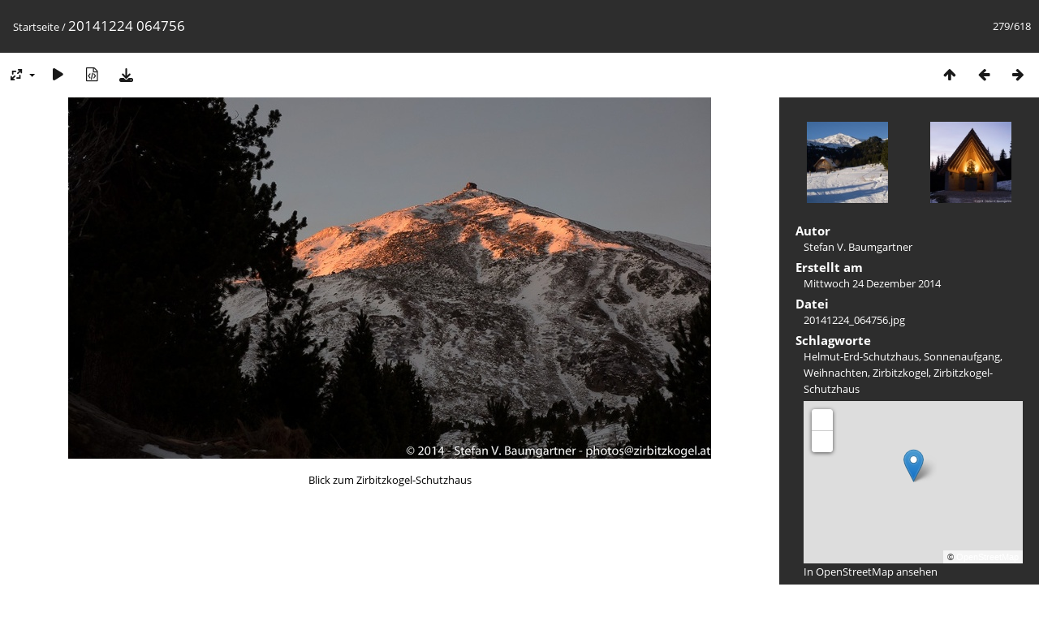

--- FILE ---
content_type: text/html; charset=utf-8
request_url: http://zirbitzkogel.at/photos/picture.php?/1532
body_size: 3966
content:
<!DOCTYPE html>
<html lang=de dir=ltr>
<head>
<title>20141224 064756</title>
<link rel="shortcut icon" type="image/x-icon" href="themes/default/icon/favicon.ico">
<link rel="stylesheet" type="text/css" href="themes/modus/css/open-sans/open-sans.css"> <link rel="stylesheet" type="text/css" href="_data/combined/1nog05h.css">   <link rel=canonical href="picture.php?/1532">
<meta name=viewport content="width=device-width,initial-scale=1">
<script>if(document.documentElement.offsetWidth>1270)document.documentElement.className='wide'</script>

<meta name="generator" content="Piwigo (aka PWG), see piwigo.org">

<meta name="author" content="Stefan V. Baumgartner">
<meta name="keywords" content="Helmut-Erd-Schutzhaus, Sonnenaufgang, Weihnachten, Zirbitzkogel, Zirbitzkogel-Schutzhaus">
<meta name="description" content="Blick zum Zirbitzkogel-Schutzhaus - 20141224_064756.jpg">


<link href="/photos/plugins/piwigo-openstreetmap/leaflet/leaflet.css" rel="stylesheet">
<script src="/photos/plugins/piwigo-openstreetmap/leaflet/leaflet.js"></script><style type="text/css">
#map { height: 200px;}</style>
</head>

<body id=thePicturePage class="section-categories image-1532 " data-infos='{"section":"categories","image_id":"1532"}'>

<div id="content">



<div class=titrePage id=imageHeaderBar><div class="imageNumber">279/618</div>
	<div class="browsePath">
		<a href="/photos/">Startseite</a><span class="browsePathSeparator"> / </span><h2>20141224 064756</h2>
	</div>
</div>

<div id="imageToolBar">

<div class="navigationButtons">
<a href="index.php?/categories/flat/start-240" title="Vorschaubilder" class="pwg-state-default pwg-button"><span class="pwg-icon pwg-icon-arrow-n"></span><span class="pwg-button-text">Vorschaubilder</span></a><a href="picture.php?/1533/categories" title="Zurück : 20150218 065256" class="pwg-state-default pwg-button"><span class="pwg-icon pwg-icon-arrow-w"></span><span class="pwg-button-text">Zurück</span></a><a href="picture.php?/1531/categories" title="Vorwärts : 20141224 061214" class="pwg-state-default pwg-button pwg-button-icon-right"><span class="pwg-icon pwg-icon-arrow-e"></span><span class="pwg-button-text">Vorwärts</span></a></div>

<div class=actionButtonsWrapper><a id=imageActionsSwitch class=pwg-button><span class="pwg-icon pwg-icon-ellipsis"></span></a><div class="actionButtons">
<a id="derivativeSwitchLink" title="Bildgrößen" class="pwg-state-default pwg-button" rel="nofollow"><span class="pwg-icon pwg-icon-sizes"></span><span class="pwg-button-text">Bildgrößen</span></a><div id="derivativeSwitchBox" class="switchBox"><div class="switchBoxTitle">Bildgrößen</div><span class="switchCheck" id="derivativeChecked2small" style="visibility:hidden">&#x2714; </span><a href="javascript:changeImgSrc('_data/i/upload/2015/01/18/20150118222404-3ae45687-2s.jpg','2small','2small')">winzig<span class="derivativeSizeDetails"> (240 x 135)</span></a><br><span class="switchCheck" id="derivativeCheckedxsmall" style="visibility:hidden">&#x2714; </span><a href="javascript:changeImgSrc('_data/i/upload/2015/01/18/20150118222404-3ae45687-xs.jpg','xsmall','xsmall')">ziemlich klein<span class="derivativeSizeDetails"> (432 x 243)</span></a><br><span class="switchCheck" id="derivativeCheckedsmall" style="visibility:hidden">&#x2714; </span><a href="javascript:changeImgSrc('_data/i/upload/2015/01/18/20150118222404-3ae45687-sm.jpg','small','small')">klein<span class="derivativeSizeDetails"> (576 x 324)</span></a><br><span class="switchCheck" id="derivativeCheckedmedium">&#x2714; </span><a href="javascript:changeImgSrc('_data/i/upload/2015/01/18/20150118222404-3ae45687-me.jpg','medium','medium')">mittel<span class="derivativeSizeDetails"> (792 x 445)</span></a><br><span class="switchCheck" id="derivativeCheckedlarge" style="visibility:hidden">&#x2714; </span><a href="javascript:changeImgSrc('_data/i/upload/2015/01/18/20150118222404-3ae45687-la.jpg','large','large')">groß<span class="derivativeSizeDetails"> (1008 x 567)</span></a><br><span class="switchCheck" id="derivativeCheckedOriginal" style="visibility:hidden">&#x2714; </span><a href="javascript:changeImgSrc('./upload/2015/01/18/20150118222404-3ae45687.jpg','xlarge','Original')">Original<span class="derivativeSizeDetails"> (1024 x 576)</span></a><br></div>
<a href="picture.php?/1532/categories&amp;slideshow=" title="Diashow" class="pwg-state-default pwg-button" rel="nofollow"><span class="pwg-icon pwg-icon-slideshow"></span><span class="pwg-button-text">Diashow</span></a><a href="picture.php?/1532/categories&amp;metadata" title="Metadaten anzeigen" class="pwg-state-default pwg-button" rel="nofollow"><span class="pwg-icon pwg-icon-camera-info"></span><span class="pwg-button-text">Metadaten anzeigen</span></a><a id="downloadSwitchLink" href="action.php?id=1532&amp;part=e&amp;download" title="Datei herunterladen" class="pwg-state-default pwg-button" rel="nofollow"><span class="pwg-icon pwg-icon-save"></span><span class="pwg-button-text">Herunterladen</span></a> </div></div>
</div>
<div id="theImageAndInfos">
<div id="theImage">


<noscript><img src="_data/i/upload/2015/01/18/20150118222404-3ae45687-me.jpg" width="792" height="445" alt="20141224_064756.jpg" id="theMainImage" usemap="#mapmedium" title="Blick zum Zirbitzkogel-Schutzhaus" itemprop=contentURL></noscript>

  <img class="file-ext-jpg path-ext-jpg" src="_data/i/upload/2015/01/18/20150118222404-3ae45687-me.jpg"width="792" height="445" alt="20141224_064756.jpg" id="theMainImage" usemap="#mapmedium" title="Blick zum Zirbitzkogel-Schutzhaus">
  

<map name="map2small"><area shape=rect coords="0,0,60,135" href="picture.php?/1533/categories" title="Zurück : 20150218 065256" alt="20150218 065256"><area shape=rect coords="60,0,179,33" href="index.php?/categories/flat/start-240" title="Vorschaubilder" alt="Vorschaubilder"><area shape=rect coords="180,0,240,135" href="picture.php?/1531/categories" title="Vorwärts : 20141224 061214" alt="20141224 061214"></map><map name="mapxsmall"><area shape=rect coords="0,0,108,243" href="picture.php?/1533/categories" title="Zurück : 20150218 065256" alt="20150218 065256"><area shape=rect coords="108,0,322,60" href="index.php?/categories/flat/start-240" title="Vorschaubilder" alt="Vorschaubilder"><area shape=rect coords="324,0,432,243" href="picture.php?/1531/categories" title="Vorwärts : 20141224 061214" alt="20141224 061214"></map><map name="mapsmall"><area shape=rect coords="0,0,144,324" href="picture.php?/1533/categories" title="Zurück : 20150218 065256" alt="20150218 065256"><area shape=rect coords="144,0,429,81" href="index.php?/categories/flat/start-240" title="Vorschaubilder" alt="Vorschaubilder"><area shape=rect coords="433,0,576,324" href="picture.php?/1531/categories" title="Vorwärts : 20141224 061214" alt="20141224 061214"></map><map name="mapmedium"><area shape=rect coords="0,0,198,445" href="picture.php?/1533/categories" title="Zurück : 20150218 065256" alt="20150218 065256"><area shape=rect coords="198,0,591,111" href="index.php?/categories/flat/start-240" title="Vorschaubilder" alt="Vorschaubilder"><area shape=rect coords="595,0,792,445" href="picture.php?/1531/categories" title="Vorwärts : 20141224 061214" alt="20141224 061214"></map><map name="maplarge"><area shape=rect coords="0,0,252,567" href="picture.php?/1533/categories" title="Zurück : 20150218 065256" alt="20150218 065256"><area shape=rect coords="252,0,752,141" href="index.php?/categories/flat/start-240" title="Vorschaubilder" alt="Vorschaubilder"><area shape=rect coords="757,0,1008,567" href="picture.php?/1531/categories" title="Vorwärts : 20141224 061214" alt="20141224 061214"></map><map name="mapOriginal"><area shape=rect coords="0,0,256,576" href="picture.php?/1533/categories" title="Zurück : 20150218 065256" alt="20150218 065256"><area shape=rect coords="256,0,764,144" href="index.php?/categories/flat/start-240" title="Vorschaubilder" alt="Vorschaubilder"><area shape=rect coords="769,0,1024,576" href="picture.php?/1531/categories" title="Vorwärts : 20141224 061214" alt="20141224 061214"></map>

<p class="imageComment">Blick zum Zirbitzkogel-Schutzhaus</p>

</div><div id="infoSwitcher"></div><div id="imageInfos">
	<div class="navThumbs">
			<a class="navThumb" id="linkPrev" href="picture.php?/1533/categories" title="Zurück : 20150218 065256" rel="prev">
				<span class="thumbHover prevThumbHover"></span>
        <img class="" src="_data/i/upload/2015/02/19/20150219120516-d04877a2-sq.jpg" alt="20150218 065256">
			</a>
			<a class="navThumb" id="linkNext" href="picture.php?/1531/categories" title="Vorwärts : 20141224 061214" rel="next">
				<span class="thumbHover nextThumbHover"></span>
				<img class="" src="_data/i/upload/2015/01/18/20150118222358-29578700-sq.jpg" alt="20141224 061214">
			</a>
	</div>

<dl id="standard" class="imageInfoTable">
<div id="Author" class="imageInfo"><dt>Autor</dt><dd>Stefan V. Baumgartner</dd></div><div id="datecreate" class="imageInfo"><dt>Erstellt am</dt><dd><a href="index.php?/created-monthly-list-2014-12-24" rel="nofollow">Mittwoch 24 Dezember 2014</a></dd></div><div id="File" class="imageInfo"><dt>Datei</dt><dd>20141224_064756.jpg</dd></div><div id="Tags" class="imageInfo"><dt>Schlagworte</dt><dd><a href="index.php?/tags/141-helmut_erd_schutzhaus">Helmut-Erd-Schutzhaus</a>, <a href="index.php?/tags/232-sonnenaufgang">Sonnenaufgang</a>, <a href="index.php?/tags/231-weihnachten">Weihnachten</a>, <a href="index.php?/tags/20-zirbitzkogel">Zirbitzkogel</a>, <a href="index.php?/tags/142-zirbitzkogel_schutzhaus">Zirbitzkogel-Schutzhaus</a></dd></div><div id="map-info" class="imageInfo"><dt ></dt><dd><div id="map"></div><script type="text/javascript">
var addressPoints = [[47.077641999999997,14.579879999999999,"","http://zirbitzkogel.at/photos/i.php?/upload/2015/01/18/20150118222404-3ae45687-sq.jpg","http://zirbitzkogel.at/photos/picture.php?/1532/category/12","Blick zum Zirbitzkogel-Schutzhaus","Stefan V. Baumgartner",1024]];

var Url = 'http://{s}.tile.openstreetmap.org/{z}/{x}/{y}.png',
        Attribution = '&copy; <a href="https://www.openstreetmap.org/copyright">OpenStreetMap</a>',
        TileLayer = new L.TileLayer(Url, {maxZoom: 16, noWrap:  false , attribution: Attribution}),
        latlng = new L.LatLng(47.077642, 14.579880);
var map = new L.Map('map', {worldCopyJump: true, center: latlng,  zoom: 12, layers: [TileLayer], contextmenu: false});
map.attributionControl.setPrefix('');
var MarkerClusterList=[];
if (typeof L.MarkerClusterGroup === 'function')
     var markers = new L.MarkerClusterGroup({maxClusterRadius: 30});
for (var i = 0; i < addressPoints.length; i++) {
        var a = addressPoints[i];
        var latlng = new L.LatLng(a[0], a[1]);
        var title = a[2];
        var pathurl = a[3];
        var imgurl = a[4];
        var comment = a[5];
        var author = a[6];
        var width = a[7];
        var marker = new L.Marker(latlng, { title: title });

if (typeof L.MarkerClusterGroup === 'function')
	    markers.addLayer(marker);
	else
	    map.addLayer(marker);
	MarkerClusterList.push(marker);
	}
if (typeof L.MarkerClusterGroup === 'function')
    map.addLayer(markers);
</script><div id="osm_attrib" style="visibility: hidden; display: none;"><ul><li>Plugin von <a href="https://github.com/xbgmsharp/piwigo-openstreetmap" target="_blank">xbgmsharp</a></li><li><a href="http://leafletjs.com/" target="_blank">Leaflet</a></li><li>&copy; <a href="http://www.openstreetmap.org" target="_blank">OpenStreetMap-Mitwirkende</a>, (<a href="http://www.openstreetmap.org/copyright" target="_blank">ODbL</a>)</li></ul></div><a href="https://openstreetmap.org/?mlat=47.077642&amp;mlon=14.579880&zoom=12&layers=M" target="_blank">In OpenStreetMap ansehen</a></dd></div><div id="Categories" class="imageInfo"><dt>Alben</dt><dd><ul><li><a href="index.php?/category/zirbitzkogel">Zirbitzkogel</a></li></ul></dd></div><div id="Visits" class="imageInfo"><dt>Besuche</dt><dd>14536</dd></div>

</dl>

</div>
</div>


</div>
<div id="copyright">
	Powered by	<a href="https://de.piwigo.org">Piwigo</a>
	
<script type="text/javascript" src="_data/combined/4a56wv.js"></script>
<script type="text/javascript">//<![CDATA[

RVAS = {
derivatives: [
{w:240,h:135,url:'_data/i/upload/2015/01/18/20150118222404-3ae45687-2s.jpg',type:'2small'},{w:432,h:243,url:'_data/i/upload/2015/01/18/20150118222404-3ae45687-xs.jpg',type:'xsmall'},{w:576,h:324,url:'_data/i/upload/2015/01/18/20150118222404-3ae45687-sm.jpg',type:'small'},{w:792,h:445,url:'_data/i/upload/2015/01/18/20150118222404-3ae45687-me.jpg',type:'medium'},{w:1008,h:567,url:'_data/i/upload/2015/01/18/20150118222404-3ae45687-la.jpg',type:'large'},{w:1024,h:576,url:'./upload/2015/01/18/20150118222404-3ae45687.jpg',type:'Original'}],
cp: '/photos/'
}
rvas_choose();
document.onkeydown = function(e){e=e||window.event;if (e.altKey) return true;var target=e.target||e.srcElement;if (target && target.type) return true;	var keyCode=e.keyCode||e.which, docElem=document.documentElement, url;switch(keyCode){case 63235: case 39: if (e.ctrlKey || docElem.scrollLeft==docElem.scrollWidth-docElem.clientWidth)url="picture.php?/1531/categories"; break;case 63234: case 37: if (e.ctrlKey || docElem.scrollLeft==0)url="picture.php?/1533/categories"; break;case 36: if (e.ctrlKey)url="picture.php?/3577/categories"; break;case 35: if (e.ctrlKey)url="picture.php?/287/categories"; break;case 38: if (e.ctrlKey)url="index.php?/categories/flat/start-240"; break;}if (url) {window.location=url.replace("&amp;","&"); return false;}return true;}
function changeImgSrc(url,typeSave,typeMap)
{
	var theImg = document.getElementById("theMainImage");
	if (theImg)
	{
		theImg.removeAttribute("width");theImg.removeAttribute("height");
		theImg.src = url;
		theImg.useMap = "#map"+typeMap;
	}
	jQuery('#derivativeSwitchBox .switchCheck').css('visibility','hidden');
	jQuery('#derivativeChecked'+typeMap).css('visibility','visible');
	document.cookie = 'picture_deriv='+typeSave+';path=/photos/';
}
(window.SwitchBox=window.SwitchBox||[]).push("#derivativeSwitchLink", "#derivativeSwitchBox");
//]]></script>
<script type="text/javascript">
(function() {
var s,after = document.getElementsByTagName('script')[document.getElementsByTagName('script').length-1];
s=document.createElement('script'); s.type='text/javascript'; s.async=true; s.src='_data/combined/eopl8b.js';
after = after.parentNode.insertBefore(s, after);
})();
</script>
</div></body>
</html>